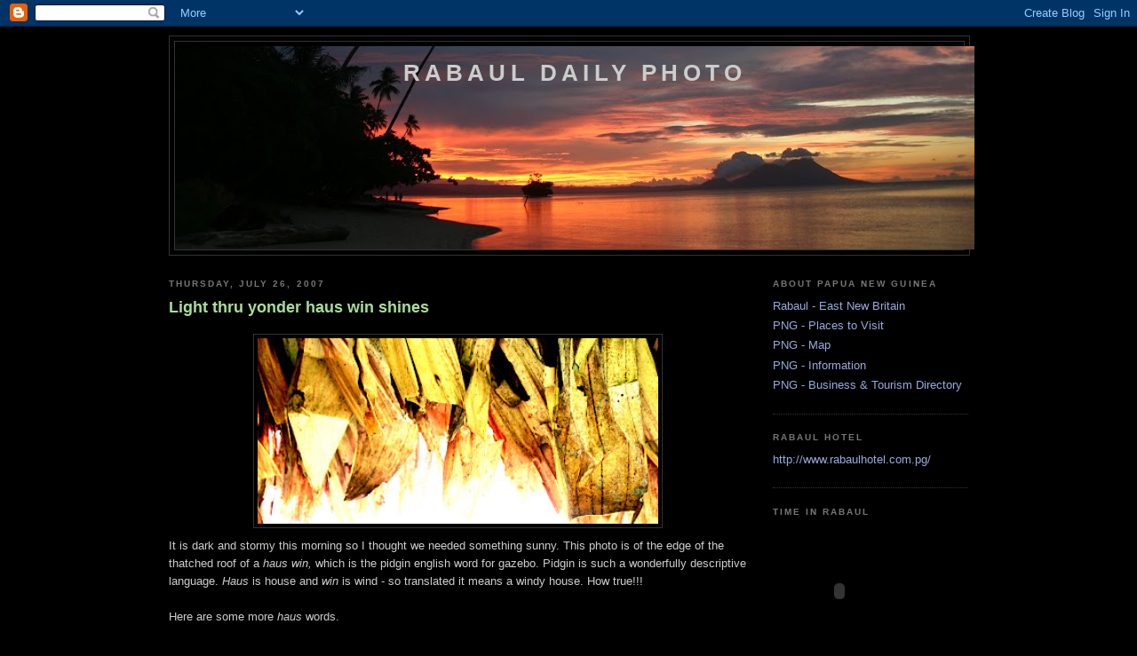

--- FILE ---
content_type: text/html; charset=UTF-8
request_url: https://rabauldailyphoto-jules.blogspot.com/2007/07/light-thru-yonder-haus-win-shines.html?showComment=1185436680000
body_size: 15440
content:
<!DOCTYPE html>
<html dir='ltr' xmlns='http://www.w3.org/1999/xhtml' xmlns:b='http://www.google.com/2005/gml/b' xmlns:data='http://www.google.com/2005/gml/data' xmlns:expr='http://www.google.com/2005/gml/expr'>
<head>
<link href='https://www.blogger.com/static/v1/widgets/2944754296-widget_css_bundle.css' rel='stylesheet' type='text/css'/>
<meta content='text/html; charset=UTF-8' http-equiv='Content-Type'/>
<meta content='blogger' name='generator'/>
<link href='https://rabauldailyphoto-jules.blogspot.com/favicon.ico' rel='icon' type='image/x-icon'/>
<link href='http://rabauldailyphoto-jules.blogspot.com/2007/07/light-thru-yonder-haus-win-shines.html' rel='canonical'/>
<link rel="alternate" type="application/atom+xml" title="Rabaul Daily Photo - Atom" href="https://rabauldailyphoto-jules.blogspot.com/feeds/posts/default" />
<link rel="alternate" type="application/rss+xml" title="Rabaul Daily Photo - RSS" href="https://rabauldailyphoto-jules.blogspot.com/feeds/posts/default?alt=rss" />
<link rel="service.post" type="application/atom+xml" title="Rabaul Daily Photo - Atom" href="https://www.blogger.com/feeds/7924670542270721219/posts/default" />

<link rel="alternate" type="application/atom+xml" title="Rabaul Daily Photo - Atom" href="https://rabauldailyphoto-jules.blogspot.com/feeds/2482274218149005927/comments/default" />
<!--Can't find substitution for tag [blog.ieCssRetrofitLinks]-->
<link href='https://blogger.googleusercontent.com/img/b/R29vZ2xl/AVvXsEgSPZO-xltakYne2DmdaUwQd3VcWpzCREP5GVKHihJsePVQA9iB_qpXxZrREs_75u1ftPZ6U7aiYjA0oYZBxZtuTEYgcFLNamRfK0crXyVwR6YfeejTAzI80sOlRKgmgIUBUxP6S_5tHKk/s400/Copy+of+Copy+of+IMG_3384.JPG' rel='image_src'/>
<meta content='http://rabauldailyphoto-jules.blogspot.com/2007/07/light-thru-yonder-haus-win-shines.html' property='og:url'/>
<meta content='Light thru yonder haus win shines' property='og:title'/>
<meta content='It is dark and stormy this morning so I thought we needed something sunny.  This photo is of the edge of the thatched roof of a haus  win, w...' property='og:description'/>
<meta content='https://blogger.googleusercontent.com/img/b/R29vZ2xl/AVvXsEgSPZO-xltakYne2DmdaUwQd3VcWpzCREP5GVKHihJsePVQA9iB_qpXxZrREs_75u1ftPZ6U7aiYjA0oYZBxZtuTEYgcFLNamRfK0crXyVwR6YfeejTAzI80sOlRKgmgIUBUxP6S_5tHKk/w1200-h630-p-k-no-nu/Copy+of+Copy+of+IMG_3384.JPG' property='og:image'/>
<title>Rabaul Daily Photo: Light thru yonder haus win shines</title>
<style id='page-skin-1' type='text/css'><!--
/*
-----------------------------------------------
Blogger Template Style
Name:     Minima Black
Designer: Douglas Bowman
URL:      www.stopdesign.com
Date:     26 Feb 2004
Updated by: Blogger Team
----------------------------------------------- */
/* Variable definitions
====================
<Variable name="bgcolor" description="Page Background Color"
type="color" default="#000">
<Variable name="textcolor" description="Text Color"
type="color" default="#ccc">
<Variable name="linkcolor" description="Link Color"
type="color" default="#9ad">
<Variable name="pagetitlecolor" description="Blog Title Color"
type="color" default="#ccc">
<Variable name="descriptioncolor" description="Blog Description Color"
type="color" default="#777">
<Variable name="titlecolor" description="Post Title Color"
type="color" default="#ad9">
<Variable name="bordercolor" description="Border Color"
type="color" default="#333">
<Variable name="sidebarcolor" description="Sidebar Title Color"
type="color" default="#777">
<Variable name="sidebartextcolor" description="Sidebar Text Color"
type="color" default="#999">
<Variable name="visitedlinkcolor" description="Visited Link Color"
type="color" default="#a7a">
<Variable name="bodyfont" description="Text Font"
type="font" default="normal normal 100% 'Trebuchet MS',Trebuchet,Verdana,Sans-serif">
<Variable name="headerfont" description="Sidebar Title Font"
type="font"
default="normal bold 78% 'Trebuchet MS',Trebuchet,Arial,Verdana,Sans-serif">
<Variable name="pagetitlefont" description="Blog Title Font"
type="font"
default="normal bold 200% 'Trebuchet MS',Trebuchet,Verdana,Sans-serif">
<Variable name="descriptionfont" description="Blog Description Font"
type="font"
default="normal normal 78% 'Trebuchet MS', Trebuchet, Verdana, Sans-serif">
<Variable name="postfooterfont" description="Post Footer Font"
type="font"
default="normal normal 78% 'Trebuchet MS', Trebuchet, Arial, Verdana, Sans-serif">
<Variable name="startSide" description="Start side in blog language"
type="automatic" default="left">
<Variable name="endSide" description="End side in blog language"
type="automatic" default="right">
*/
/* Use this with templates/template-twocol.html */
body {
background:#000000;
margin:0;
color:#cccccc;
font: x-small "Trebuchet MS", Trebuchet, Verdana, Sans-serif;
font-size/* */:/**/small;
font-size: /**/small;
text-align: center;
}
a:link {
color:#99aadd;
text-decoration:none;
}
a:visited {
color:#aa77aa;
text-decoration:none;
}
a:hover {
color:#aadd99;
text-decoration:underline;
}
a img {
border-width:0;
}
/* Header
-----------------------------------------------
*/
#header-wrapper {
width:900px;
margin:0 auto 10px;
border:1px solid #333333;
}
#header-inner {
background-position: center;
margin-left: auto;
margin-right: auto;
}
#header {
margin: 5px;
border: 1px solid #333333;
text-align: center;
color:#cccccc;
}
#header h1 {
margin:5px 5px 0;
padding:15px 20px .25em;
line-height:1.2em;
text-transform:uppercase;
letter-spacing:.2em;
font: normal bold 200% 'Trebuchet MS',Trebuchet,Verdana,Sans-serif;
}
#header a {
color:#cccccc;
text-decoration:none;
}
#header a:hover {
color:#cccccc;
}
#header .description {
margin:0 5px 5px;
padding:0 20px 15px;
max-width:900px;
text-transform:uppercase;
letter-spacing:.2em;
line-height: 1.4em;
font: normal normal 78% 'Trebuchet MS', Trebuchet, Verdana, Sans-serif;
color: #777777;
}
#header img {
margin-left: auto;
margin-right: auto;
}
/* Outer-Wrapper
----------------------------------------------- */
#outer-wrapper {
width: 900px;
margin:0 auto;
padding:10px;
text-align:left;
font: normal normal 100% 'Trebuchet MS',Trebuchet,Verdana,Sans-serif;
}
#main-wrapper {
width: 650px;
float: left;
word-wrap: break-word; /* fix for long text breaking sidebar float in IE */
overflow: hidden;     /* fix for long non-text content breaking IE sidebar float */
}
#sidebar-wrapper {
width: 220px;
float: right;
word-wrap: break-word; /* fix for long text breaking sidebar float in IE */
overflow: hidden;     /* fix for long non-text content breaking IE sidebar float */
}
/* Headings
----------------------------------------------- */
h2 {
margin:1.5em 0 .75em;
font:normal bold 78% 'Trebuchet MS',Trebuchet,Arial,Verdana,Sans-serif;
line-height: 1.4em;
text-transform:uppercase;
letter-spacing:.2em;
color:#777777;
}
/* Posts
-----------------------------------------------
*/
h2.date-header {
margin:1.5em 0 .5em;
}
.post {
margin:.5em 0 1.5em;
border-bottom:1px dotted #333333;
padding-bottom:1.5em;
}
.post h3 {
margin:.25em 0 0;
padding:0 0 4px;
font-size:140%;
font-weight:normal;
line-height:1.4em;
color:#aadd99;
}
.post h3 a, .post h3 a:visited, .post h3 strong {
display:block;
text-decoration:none;
color:#aadd99;
font-weight:bold;
}
.post h3 strong, .post h3 a:hover {
color:#cccccc;
}
.post-body {
margin:0 0 .75em;
line-height:1.6em;
}
.post-body blockquote {
line-height:1.3em;
}
.post-footer {
margin: .75em 0;
color:#777777;
text-transform:uppercase;
letter-spacing:.1em;
font: normal normal 78% 'Trebuchet MS', Trebuchet, Arial, Verdana, Sans-serif;
line-height: 1.4em;
}
.comment-link {
margin-left:.6em;
}
.post img {
padding:4px;
border:1px solid #333333;
}
.post blockquote {
margin:1em 20px;
}
.post blockquote p {
margin:.75em 0;
}
/* Comments
----------------------------------------------- */
#comments h4 {
margin:1em 0;
font-weight: bold;
line-height: 1.4em;
text-transform:uppercase;
letter-spacing:.2em;
color: #777777;
}
#comments-block {
margin:1em 0 1.5em;
line-height:1.6em;
}
#comments-block .comment-author {
margin:.5em 0;
}
#comments-block .comment-body {
margin:.25em 0 0;
}
#comments-block .comment-footer {
margin:-.25em 0 2em;
line-height: 1.4em;
text-transform:uppercase;
letter-spacing:.1em;
}
#comments-block .comment-body p {
margin:0 0 .75em;
}
.deleted-comment {
font-style:italic;
color:gray;
}
.feed-links {
clear: both;
line-height: 2.5em;
}
#blog-pager-newer-link {
float: left;
}
#blog-pager-older-link {
float: right;
}
#blog-pager {
text-align: center;
}
/* Sidebar Content
----------------------------------------------- */
.sidebar {
color: #999999;
line-height: 1.5em;
}
.sidebar ul {
list-style:none;
margin:0 0 0;
padding:0 0 0;
}
.sidebar li {
margin:0;
padding-top:0;
padding-right:0;
padding-bottom:.25em;
padding-left:15px;
text-indent:-15px;
line-height:1.5em;
}
.sidebar .widget, .main .widget {
border-bottom:1px dotted #333333;
margin:0 0 1.5em;
padding:0 0 1.5em;
}
.main .Blog {
border-bottom-width: 0;
}
/* Profile
----------------------------------------------- */
.profile-img {
float: left;
margin-top: 0;
margin-right: 5px;
margin-bottom: 5px;
margin-left: 0;
padding: 4px;
border: 1px solid #333333;
}
.profile-data {
margin:0;
text-transform:uppercase;
letter-spacing:.1em;
font: normal normal 78% 'Trebuchet MS', Trebuchet, Arial, Verdana, Sans-serif;
color: #777777;
font-weight: bold;
line-height: 1.6em;
}
.profile-datablock {
margin:.5em 0 .5em;
}
.profile-textblock {
margin: 0.5em 0;
line-height: 1.6em;
}
.profile-link {
font: normal normal 78% 'Trebuchet MS', Trebuchet, Arial, Verdana, Sans-serif;
text-transform: uppercase;
letter-spacing: .1em;
}
/* Footer
----------------------------------------------- */
#footer {
width:660px;
clear:both;
margin:0 auto;
padding-top:15px;
line-height: 1.6em;
text-transform:uppercase;
letter-spacing:.1em;
text-align: center;
}

--></style>
<link href='https://www.blogger.com/dyn-css/authorization.css?targetBlogID=7924670542270721219&amp;zx=a7d07feb-f16f-456e-a17b-fae4034c79a7' media='none' onload='if(media!=&#39;all&#39;)media=&#39;all&#39;' rel='stylesheet'/><noscript><link href='https://www.blogger.com/dyn-css/authorization.css?targetBlogID=7924670542270721219&amp;zx=a7d07feb-f16f-456e-a17b-fae4034c79a7' rel='stylesheet'/></noscript>
<meta name='google-adsense-platform-account' content='ca-host-pub-1556223355139109'/>
<meta name='google-adsense-platform-domain' content='blogspot.com'/>

</head>
<body>
<div class='navbar section' id='navbar'><div class='widget Navbar' data-version='1' id='Navbar1'><script type="text/javascript">
    function setAttributeOnload(object, attribute, val) {
      if(window.addEventListener) {
        window.addEventListener('load',
          function(){ object[attribute] = val; }, false);
      } else {
        window.attachEvent('onload', function(){ object[attribute] = val; });
      }
    }
  </script>
<div id="navbar-iframe-container"></div>
<script type="text/javascript" src="https://apis.google.com/js/platform.js"></script>
<script type="text/javascript">
      gapi.load("gapi.iframes:gapi.iframes.style.bubble", function() {
        if (gapi.iframes && gapi.iframes.getContext) {
          gapi.iframes.getContext().openChild({
              url: 'https://www.blogger.com/navbar/7924670542270721219?po\x3d2482274218149005927\x26origin\x3dhttps://rabauldailyphoto-jules.blogspot.com',
              where: document.getElementById("navbar-iframe-container"),
              id: "navbar-iframe"
          });
        }
      });
    </script><script type="text/javascript">
(function() {
var script = document.createElement('script');
script.type = 'text/javascript';
script.src = '//pagead2.googlesyndication.com/pagead/js/google_top_exp.js';
var head = document.getElementsByTagName('head')[0];
if (head) {
head.appendChild(script);
}})();
</script>
</div></div>
<div id='outer-wrapper'><div id='wrap2'>
<!-- skip links for text browsers -->
<span id='skiplinks' style='display:none;'>
<a href='#main'>skip to main </a> |
      <a href='#sidebar'>skip to sidebar</a>
</span>
<div id='header-wrapper'>
<div class='header section' id='header'><div class='widget Header' data-version='1' id='Header1'>
<div id="header-inner" style="background-image: url(&quot;//4.bp.blogspot.com/_ojEcI2tGES4/SOmmwHRoOhI/AAAAAAAACd4/6gwmGK86Rgw/S900-R/Copy+of+IMG_3751.JPG&quot;); background-position: left; width: 900px; min-height: 229px; _height: 229px; background-repeat: no-repeat; ">
<div class='titlewrapper' style='background: transparent'>
<h1 class='title' style='background: transparent; border-width: 0px'>
<a href='https://rabauldailyphoto-jules.blogspot.com/'>
Rabaul Daily Photo
</a>
</h1>
</div>
<div class='descriptionwrapper'>
<p class='description'><span>
</span></p>
</div>
</div>
</div></div>
</div>
<div id='content-wrapper'>
<div id='crosscol-wrapper' style='text-align:center'>
<div class='crosscol no-items section' id='crosscol'></div>
</div>
<div id='main-wrapper'>
<div class='main section' id='main'><div class='widget Blog' data-version='1' id='Blog1'>
<div class='blog-posts hfeed'>

          <div class="date-outer">
        
<h2 class='date-header'><span>Thursday, July 26, 2007</span></h2>

          <div class="date-posts">
        
<div class='post-outer'>
<div class='post'>
<a name='2482274218149005927'></a>
<h3 class='post-title'>
<a href='https://rabauldailyphoto-jules.blogspot.com/2007/07/light-thru-yonder-haus-win-shines.html'>Light thru yonder haus win shines</a>
</h3>
<div class='post-header-line-1'></div>
<div class='post-body'>
<p><a href="https://blogger.googleusercontent.com/img/b/R29vZ2xl/AVvXsEgSPZO-xltakYne2DmdaUwQd3VcWpzCREP5GVKHihJsePVQA9iB_qpXxZrREs_75u1ftPZ6U7aiYjA0oYZBxZtuTEYgcFLNamRfK0crXyVwR6YfeejTAzI80sOlRKgmgIUBUxP6S_5tHKk/s1600-h/Copy+of+Copy+of+IMG_3384.JPG" onblur="try {parent.deselectBloggerImageGracefully();} catch(e) {}"><img alt="" border="0" id="BLOGGER_PHOTO_ID_5091227771909905858" src="https://blogger.googleusercontent.com/img/b/R29vZ2xl/AVvXsEgSPZO-xltakYne2DmdaUwQd3VcWpzCREP5GVKHihJsePVQA9iB_qpXxZrREs_75u1ftPZ6U7aiYjA0oYZBxZtuTEYgcFLNamRfK0crXyVwR6YfeejTAzI80sOlRKgmgIUBUxP6S_5tHKk/s400/Copy+of+Copy+of+IMG_3384.JPG" style="margin: 0px auto 10px; display: block; text-align: center; cursor: pointer; width: 451px; height: 209px;" /></a>It is dark and stormy this morning so I thought we needed something sunny.  This photo is of the edge of the thatched roof of a <span style="font-style: italic;"><span class="blsp-spelling-error" id="SPELLING_ERROR_0">haus</span> win, </span>which is the pidgin <span class="blsp-spelling-error" id="SPELLING_ERROR_1">english</span> word for gazebo. Pidgin is such a wonderfully descriptive language. <span style="font-style: italic;"><span class="blsp-spelling-error" id="SPELLING_ERROR_2">Haus</span> </span>is house and <span style="font-style: italic;">win </span>is wind - so translated it means a windy house. How true!!!<br /><br />Here are some more <span style="font-style: italic;"><span class="blsp-spelling-error" id="SPELLING_ERROR_3">haus</span></span> words.<br /><br /><span style="font-style: italic;"><span class="blsp-spelling-error" id="SPELLING_ERROR_4">haus</span> <span class="blsp-spelling-error" id="SPELLING_ERROR_5">sik</span> </span>- is house sick - a hospital<br /><span style="font-style: italic;"><span class="blsp-spelling-error" id="SPELLING_ERROR_6">haus</span> <span class="blsp-spelling-error" id="SPELLING_ERROR_7">mani</span> </span>- house money - a bank<br /><span style="font-style: italic;"><span class="blsp-spelling-error" id="SPELLING_ERROR_8">haus</span> <span class="blsp-spelling-error" id="SPELLING_ERROR_9">dring</span></span> - house drink - a hotel<br /><span style="font-style: italic;"><span class="blsp-spelling-error" id="SPELLING_ERROR_10">haus</span> <span class="blsp-spelling-error" id="SPELLING_ERROR_11">polis</span></span> - house police - police station<br /><span style="font-style: italic;"><span class="blsp-spelling-error" id="SPELLING_ERROR_12">haus</span> <span class="blsp-spelling-error" id="SPELLING_ERROR_13">waswas</span></span> - house <span class="blsp-spelling-error" id="SPELLING_ERROR_14">washwash</span> - the bathroom<br /><br />What do you think a <span style="font-style: italic;"><span class="blsp-spelling-error" id="SPELLING_ERROR_15">haus</span> <span class="blsp-spelling-error" id="SPELLING_ERROR_16">motakar</span></span> is?<br /><br /><span style="color: rgb(0, 153, 0); font-weight: bold;">Later - Obviously this was too easy so how about </span><span style="font-style: italic; color: rgb(0, 153, 0); font-weight: bold;"><span class="blsp-spelling-error" id="SPELLING_ERROR_17">haus</span> <span class="blsp-spelling-error" id="SPELLING_ERROR_18">piksa</span>?</span><br />Dorish - you can't answer - you know too much!!!<br /><br /><span class="blsp-spelling-error" id="SPELLING_ERROR_19">Cabacurl</span> - This <a href="http://rabauldailyphoto-extraphotos.blogspot.com/2007/07/jewels-by-jules.html"><span style="font-style: italic; color: rgb(51, 51, 255);">link here</span></a> is for you - oh and anyone else too. It has photos of my jewelry.</p>
<div style='clear: both;'></div>
</div>
<div class='post-footer'>
<p class='post-footer-line post-footer-line-1'><span class='post-author'>
Posted by
Jules
</span>
<span class='post-timestamp'>
at
<a class='timestamp-link' href='https://rabauldailyphoto-jules.blogspot.com/2007/07/light-thru-yonder-haus-win-shines.html' title='permanent link'>6:00&#8239;AM</a>
</span>
<span class='post-comment-link'>
</span>
<span class='post-icons'>
<span class='item-action'>
<a href='https://www.blogger.com/email-post/7924670542270721219/2482274218149005927' title='Email Post'>
<span class='email-post-icon'>&#160;</span>
</a>
</span>
<span class='item-control blog-admin pid-587145447'>
<a href='https://www.blogger.com/post-edit.g?blogID=7924670542270721219&postID=2482274218149005927&from=pencil' title='Edit Post'>
<img alt='' class='icon-action' height='18' src='https://resources.blogblog.com/img/icon18_edit_allbkg.gif' width='18'/>
</a>
</span>
</span>
</p>
<p class='post-footer-line post-footer-line-2'></p>
<p class='post-footer-line post-footer-line-3'></p>
</div>
</div>
<div class='comments' id='comments'>
<a name='comments'></a>
<h4>15 comments:</h4>
<div id='Blog1_comments-block-wrapper'>
<dl class='avatar-comment-indent' id='comments-block'>
<dt class='comment-author ' id='c8925404229763239252'>
<a name='c8925404229763239252'></a>
<div class="avatar-image-container avatar-stock"><span dir="ltr"><img src="//resources.blogblog.com/img/blank.gif" width="35" height="35" alt="" title="Anonymous">

</span></div>
Anonymous
said...
</dt>
<dd class='comment-body' id='Blog1_cmt-8925404229763239252'>
<p>
How about house motor car.
</p>
</dd>
<dd class='comment-footer'>
<span class='comment-timestamp'>
<a href='https://rabauldailyphoto-jules.blogspot.com/2007/07/light-thru-yonder-haus-win-shines.html?showComment=1185395880000#c8925404229763239252' title='comment permalink'>
July 26, 2007 at 6:38&#8239;AM
</a>
<span class='item-control blog-admin pid-1543200379'>
<a class='comment-delete' href='https://www.blogger.com/comment/delete/7924670542270721219/8925404229763239252' title='Delete Comment'>
<img src='https://resources.blogblog.com/img/icon_delete13.gif'/>
</a>
</span>
</span>
</dd>
<dt class='comment-author blog-author' id='c6035507167666355370'>
<a name='c6035507167666355370'></a>
<div class="avatar-image-container vcard"><span dir="ltr"><a href="https://www.blogger.com/profile/06896713537525930258" target="" rel="nofollow" onclick="" class="avatar-hovercard" id="av-6035507167666355370-06896713537525930258"><img src="https://resources.blogblog.com/img/blank.gif" width="35" height="35" class="delayLoad" style="display: none;" longdesc="//blogger.googleusercontent.com/img/b/R29vZ2xl/AVvXsEiBcHNl5vULhUpDnlWj0X8i6qEh4afeyKNDyk04SILPGNOJKgTY0F9KBdoEuZCW8_x509qspXnEBr88J9WeaN7A7dBBFLCsOE_mTD7Vi8uVj2H0MhXVbVVFbxM4XIrUKQ/s45-c/IMG_3161.JPG" alt="" title="Jules">

<noscript><img src="//blogger.googleusercontent.com/img/b/R29vZ2xl/AVvXsEiBcHNl5vULhUpDnlWj0X8i6qEh4afeyKNDyk04SILPGNOJKgTY0F9KBdoEuZCW8_x509qspXnEBr88J9WeaN7A7dBBFLCsOE_mTD7Vi8uVj2H0MhXVbVVFbxM4XIrUKQ/s45-c/IMG_3161.JPG" width="35" height="35" class="photo" alt=""></noscript></a></span></div>
<a href='https://www.blogger.com/profile/06896713537525930258' rel='nofollow'>Jules</a>
said...
</dt>
<dd class='comment-body' id='Blog1_cmt-6035507167666355370'>
<p>
steve g - you are either too clever or the question was too easy!!!!
</p>
</dd>
<dd class='comment-footer'>
<span class='comment-timestamp'>
<a href='https://rabauldailyphoto-jules.blogspot.com/2007/07/light-thru-yonder-haus-win-shines.html?showComment=1185397560000#c6035507167666355370' title='comment permalink'>
July 26, 2007 at 7:06&#8239;AM
</a>
<span class='item-control blog-admin pid-587145447'>
<a class='comment-delete' href='https://www.blogger.com/comment/delete/7924670542270721219/6035507167666355370' title='Delete Comment'>
<img src='https://resources.blogblog.com/img/icon_delete13.gif'/>
</a>
</span>
</span>
</dd>
<dt class='comment-author ' id='c696559829945880103'>
<a name='c696559829945880103'></a>
<div class="avatar-image-container vcard"><span dir="ltr"><a href="https://www.blogger.com/profile/16459620834878853588" target="" rel="nofollow" onclick="" class="avatar-hovercard" id="av-696559829945880103-16459620834878853588"><img src="https://resources.blogblog.com/img/blank.gif" width="35" height="35" class="delayLoad" style="display: none;" longdesc="//4.bp.blogspot.com/_LWv6KQOZ9SU/SdTJocncO2I/AAAAAAAAGXc/YMpqNDveCU8/S45-s35/orange%2Bskwirl.jpg" alt="" title="Squirrel">

<noscript><img src="//4.bp.blogspot.com/_LWv6KQOZ9SU/SdTJocncO2I/AAAAAAAAGXc/YMpqNDveCU8/S45-s35/orange%2Bskwirl.jpg" width="35" height="35" class="photo" alt=""></noscript></a></span></div>
<a href='https://www.blogger.com/profile/16459620834878853588' rel='nofollow'>Squirrel</a>
said...
</dt>
<dd class='comment-body' id='Blog1_cmt-696559829945880103'>
<p>
house picture/picture haus--<BR/><BR/>cinema?<BR/><BR/>I have to say I love languages and have never come across this one. <BR/><BR/>Also the thatch is so golden
</p>
</dd>
<dd class='comment-footer'>
<span class='comment-timestamp'>
<a href='https://rabauldailyphoto-jules.blogspot.com/2007/07/light-thru-yonder-haus-win-shines.html?showComment=1185398400000#c696559829945880103' title='comment permalink'>
July 26, 2007 at 7:20&#8239;AM
</a>
<span class='item-control blog-admin pid-1742423847'>
<a class='comment-delete' href='https://www.blogger.com/comment/delete/7924670542270721219/696559829945880103' title='Delete Comment'>
<img src='https://resources.blogblog.com/img/icon_delete13.gif'/>
</a>
</span>
</span>
</dd>
<dt class='comment-author ' id='c1224869126544625615'>
<a name='c1224869126544625615'></a>
<div class="avatar-image-container avatar-stock"><span dir="ltr"><img src="//resources.blogblog.com/img/blank.gif" width="35" height="35" alt="" title="Anonymous">

</span></div>
Anonymous
said...
</dt>
<dd class='comment-body' id='Blog1_cmt-1224869126544625615'>
<p>
Beautiful...]<BR/><BR/><BR/><A HREF="http://planetearthdailyphoto.blogspot.com/" REL="nofollow">Planet Earth Daily Photo</A>.
</p>
</dd>
<dd class='comment-footer'>
<span class='comment-timestamp'>
<a href='https://rabauldailyphoto-jules.blogspot.com/2007/07/light-thru-yonder-haus-win-shines.html?showComment=1185408540000#c1224869126544625615' title='comment permalink'>
July 26, 2007 at 10:09&#8239;AM
</a>
<span class='item-control blog-admin pid-1543200379'>
<a class='comment-delete' href='https://www.blogger.com/comment/delete/7924670542270721219/1224869126544625615' title='Delete Comment'>
<img src='https://resources.blogblog.com/img/icon_delete13.gif'/>
</a>
</span>
</span>
</dd>
<dt class='comment-author ' id='c8327068671284210150'>
<a name='c8327068671284210150'></a>
<div class="avatar-image-container avatar-stock"><span dir="ltr"><a href="https://www.blogger.com/profile/08451681218562430878" target="" rel="nofollow" onclick="" class="avatar-hovercard" id="av-8327068671284210150-08451681218562430878"><img src="//www.blogger.com/img/blogger_logo_round_35.png" width="35" height="35" alt="" title="CaBaCuRl">

</a></span></div>
<a href='https://www.blogger.com/profile/08451681218562430878' rel='nofollow'>CaBaCuRl</a>
said...
</dt>
<dd class='comment-body' id='Blog1_cmt-8327068671284210150'>
<p>
Yep, I'll go with cinema also.Such a literal language  by the sounds of things. Looking forward to your posts from the market, Jules, and thanks again for the extras.
</p>
</dd>
<dd class='comment-footer'>
<span class='comment-timestamp'>
<a href='https://rabauldailyphoto-jules.blogspot.com/2007/07/light-thru-yonder-haus-win-shines.html?showComment=1185412260000#c8327068671284210150' title='comment permalink'>
July 26, 2007 at 11:11&#8239;AM
</a>
<span class='item-control blog-admin pid-216749133'>
<a class='comment-delete' href='https://www.blogger.com/comment/delete/7924670542270721219/8327068671284210150' title='Delete Comment'>
<img src='https://resources.blogblog.com/img/icon_delete13.gif'/>
</a>
</span>
</span>
</dd>
<dt class='comment-author ' id='c2318939364848745409'>
<a name='c2318939364848745409'></a>
<div class="avatar-image-container vcard"><span dir="ltr"><a href="https://www.blogger.com/profile/14271472315834976236" target="" rel="nofollow" onclick="" class="avatar-hovercard" id="av-2318939364848745409-14271472315834976236"><img src="https://resources.blogblog.com/img/blank.gif" width="35" height="35" class="delayLoad" style="display: none;" longdesc="//blogger.googleusercontent.com/img/b/R29vZ2xl/AVvXsEg9HbYIFKXrpVkdlg8DVTNGKnpTnwJKG44Xf0vgdXd07W0Vx5F8o_8F0jWW3JGCXrHeUcgv5tL75JzUH4mjDKI9oyd2cxd8mDWJCThp4mQdXqwaRY1jx6cpEt0eppKNv2Q/s45-c/nikon101.png" alt="" title="Nikon">

<noscript><img src="//blogger.googleusercontent.com/img/b/R29vZ2xl/AVvXsEg9HbYIFKXrpVkdlg8DVTNGKnpTnwJKG44Xf0vgdXd07W0Vx5F8o_8F0jWW3JGCXrHeUcgv5tL75JzUH4mjDKI9oyd2cxd8mDWJCThp4mQdXqwaRY1jx6cpEt0eppKNv2Q/s45-c/nikon101.png" width="35" height="35" class="photo" alt=""></noscript></a></span></div>
<a href='https://www.blogger.com/profile/14271472315834976236' rel='nofollow'>Nikon</a>
said...
</dt>
<dd class='comment-body' id='Blog1_cmt-2318939364848745409'>
<p>
Fascinating, and very entertaining!
</p>
</dd>
<dd class='comment-footer'>
<span class='comment-timestamp'>
<a href='https://rabauldailyphoto-jules.blogspot.com/2007/07/light-thru-yonder-haus-win-shines.html?showComment=1185436680000#c2318939364848745409' title='comment permalink'>
July 26, 2007 at 5:58&#8239;PM
</a>
<span class='item-control blog-admin pid-1942675759'>
<a class='comment-delete' href='https://www.blogger.com/comment/delete/7924670542270721219/2318939364848745409' title='Delete Comment'>
<img src='https://resources.blogblog.com/img/icon_delete13.gif'/>
</a>
</span>
</span>
</dd>
<dt class='comment-author ' id='c8127706444878792556'>
<a name='c8127706444878792556'></a>
<div class="avatar-image-container vcard"><span dir="ltr"><a href="https://www.blogger.com/profile/18308693910074268386" target="" rel="nofollow" onclick="" class="avatar-hovercard" id="av-8127706444878792556-18308693910074268386"><img src="https://resources.blogblog.com/img/blank.gif" width="35" height="35" class="delayLoad" style="display: none;" longdesc="//blogger.googleusercontent.com/img/b/R29vZ2xl/AVvXsEiYguJ6ebyQlDodS68wcIC_3LNr_2yUWveJSBGCa4AuW6k7m_-mJfsxh6mvyeCwbuyg3GeWniftNcSrdQ9hwxFgFnY2lb8_5LjRJP5dg29HwMiSy6KS0iZ-NjOVMauvMw/s45-c/*" alt="" title="Gerald (SK14)">

<noscript><img src="//blogger.googleusercontent.com/img/b/R29vZ2xl/AVvXsEiYguJ6ebyQlDodS68wcIC_3LNr_2yUWveJSBGCa4AuW6k7m_-mJfsxh6mvyeCwbuyg3GeWniftNcSrdQ9hwxFgFnY2lb8_5LjRJP5dg29HwMiSy6KS0iZ-NjOVMauvMw/s45-c/*" width="35" height="35" class="photo" alt=""></noscript></a></span></div>
<a href='https://www.blogger.com/profile/18308693910074268386' rel='nofollow'>Gerald (SK14)</a>
said...
</dt>
<dd class='comment-body' id='Blog1_cmt-8127706444878792556'>
<p>
I thought it might be bungalow [pigmy house] or pigsty!<BR/><BR/>BTW Adelaide, the city was named after the Queen not totherwaybowt
</p>
</dd>
<dd class='comment-footer'>
<span class='comment-timestamp'>
<a href='https://rabauldailyphoto-jules.blogspot.com/2007/07/light-thru-yonder-haus-win-shines.html?showComment=1185439620000#c8127706444878792556' title='comment permalink'>
July 26, 2007 at 6:47&#8239;PM
</a>
<span class='item-control blog-admin pid-1181841272'>
<a class='comment-delete' href='https://www.blogger.com/comment/delete/7924670542270721219/8127706444878792556' title='Delete Comment'>
<img src='https://resources.blogblog.com/img/icon_delete13.gif'/>
</a>
</span>
</span>
</dd>
<dt class='comment-author ' id='c7054424768184833130'>
<a name='c7054424768184833130'></a>
<div class="avatar-image-container vcard"><span dir="ltr"><a href="https://www.blogger.com/profile/04317498718218889741" target="" rel="nofollow" onclick="" class="avatar-hovercard" id="av-7054424768184833130-04317498718218889741"><img src="https://resources.blogblog.com/img/blank.gif" width="35" height="35" class="delayLoad" style="display: none;" longdesc="//blogger.googleusercontent.com/img/b/R29vZ2xl/AVvXsEh-a7IA9AQsOU-cyqHRqJGCm9vi_kEPGkqh1k9NXU6sSBFAf9W9-GW9eKjBUIz0zjLtNek2WMt4yErGzJUWcK97uN07vFJVV2vGSy9egDalX2IRtpNffX87DA08dSwE9w/s45-c/*" alt="" title="Marie">

<noscript><img src="//blogger.googleusercontent.com/img/b/R29vZ2xl/AVvXsEh-a7IA9AQsOU-cyqHRqJGCm9vi_kEPGkqh1k9NXU6sSBFAf9W9-GW9eKjBUIz0zjLtNek2WMt4yErGzJUWcK97uN07vFJVV2vGSy9egDalX2IRtpNffX87DA08dSwE9w/s45-c/*" width="35" height="35" class="photo" alt=""></noscript></a></span></div>
<a href='https://www.blogger.com/profile/04317498718218889741' rel='nofollow'>Marie</a>
said...
</dt>
<dd class='comment-body' id='Blog1_cmt-7054424768184833130'>
<p>
It was not easy.... That's a funny language :-))) <BR/><BR/>Pretty photo. Modern art...
</p>
</dd>
<dd class='comment-footer'>
<span class='comment-timestamp'>
<a href='https://rabauldailyphoto-jules.blogspot.com/2007/07/light-thru-yonder-haus-win-shines.html?showComment=1185440520000#c7054424768184833130' title='comment permalink'>
July 26, 2007 at 7:02&#8239;PM
</a>
<span class='item-control blog-admin pid-1142750156'>
<a class='comment-delete' href='https://www.blogger.com/comment/delete/7924670542270721219/7054424768184833130' title='Delete Comment'>
<img src='https://resources.blogblog.com/img/icon_delete13.gif'/>
</a>
</span>
</span>
</dd>
<dt class='comment-author ' id='c788763355844512339'>
<a name='c788763355844512339'></a>
<div class="avatar-image-container avatar-stock"><span dir="ltr"><img src="//resources.blogblog.com/img/blank.gif" width="35" height="35" alt="" title="Anonymous">

</span></div>
Anonymous
said...
</dt>
<dd class='comment-body' id='Blog1_cmt-788763355844512339'>
<p>
The reason I mentioned World War II is that I knew a Japanese man who served in the Japanese Army there and has had a back back and legs and feet from carrying heavy loads on his back. It must have been brutal there during the war.<BR/><BR/>I was interested in your translations of the words. <BR/><BR/>Abraham Lincoln<BR/><A HREF="http://brookvilledailyphoto.blogspot.com/" REL="nofollow">Brookville Daily Photo</A><BR/><A HREF="http://www.oldmanlincoln.com/" REL="nofollow">My Website</A>
</p>
</dd>
<dd class='comment-footer'>
<span class='comment-timestamp'>
<a href='https://rabauldailyphoto-jules.blogspot.com/2007/07/light-thru-yonder-haus-win-shines.html?showComment=1185445680000#c788763355844512339' title='comment permalink'>
July 26, 2007 at 8:28&#8239;PM
</a>
<span class='item-control blog-admin pid-1543200379'>
<a class='comment-delete' href='https://www.blogger.com/comment/delete/7924670542270721219/788763355844512339' title='Delete Comment'>
<img src='https://resources.blogblog.com/img/icon_delete13.gif'/>
</a>
</span>
</span>
</dd>
<dt class='comment-author ' id='c35212344660479590'>
<a name='c35212344660479590'></a>
<div class="avatar-image-container avatar-stock"><span dir="ltr"><a href="https://www.blogger.com/profile/05591082167734668513" target="" rel="nofollow" onclick="" class="avatar-hovercard" id="av-35212344660479590-05591082167734668513"><img src="//www.blogger.com/img/blogger_logo_round_35.png" width="35" height="35" alt="" title="Unknown">

</a></span></div>
<a href='https://www.blogger.com/profile/05591082167734668513' rel='nofollow'>Unknown</a>
said...
</dt>
<dd class='comment-body' id='Blog1_cmt-35212344660479590'>
<p>
Hey Jules!<BR/> mahn! tok pisin blo yu kam gut stret. <BR/><BR/>thanks for the reminder am all hushed up..lol.. nice pic too.
</p>
</dd>
<dd class='comment-footer'>
<span class='comment-timestamp'>
<a href='https://rabauldailyphoto-jules.blogspot.com/2007/07/light-thru-yonder-haus-win-shines.html?showComment=1185449280000#c35212344660479590' title='comment permalink'>
July 26, 2007 at 9:28&#8239;PM
</a>
<span class='item-control blog-admin pid-1838973754'>
<a class='comment-delete' href='https://www.blogger.com/comment/delete/7924670542270721219/35212344660479590' title='Delete Comment'>
<img src='https://resources.blogblog.com/img/icon_delete13.gif'/>
</a>
</span>
</span>
</dd>
<dt class='comment-author ' id='c4701752986708313602'>
<a name='c4701752986708313602'></a>
<div class="avatar-image-container avatar-stock"><span dir="ltr"><a href="https://www.blogger.com/profile/02912655513896035138" target="" rel="nofollow" onclick="" class="avatar-hovercard" id="av-4701752986708313602-02912655513896035138"><img src="//www.blogger.com/img/blogger_logo_round_35.png" width="35" height="35" alt="" title="Steve Buser">

</a></span></div>
<a href='https://www.blogger.com/profile/02912655513896035138' rel='nofollow'>Steve Buser</a>
said...
</dt>
<dd class='comment-body' id='Blog1_cmt-4701752986708313602'>
<p>
Great pix to wake up to.  Learning a little extra language is, how we say here in N'awlins "langniappe" -- a little something extra.<BR/>--steve buser<BR/><A HREF="http://neworleansdailyphoto.com" REL="nofollow"> New Orleans Daily Photo</A> <BR/>(Counting down toward Post #100 this week)
</p>
</dd>
<dd class='comment-footer'>
<span class='comment-timestamp'>
<a href='https://rabauldailyphoto-jules.blogspot.com/2007/07/light-thru-yonder-haus-win-shines.html?showComment=1185451260000#c4701752986708313602' title='comment permalink'>
July 26, 2007 at 10:01&#8239;PM
</a>
<span class='item-control blog-admin pid-264835522'>
<a class='comment-delete' href='https://www.blogger.com/comment/delete/7924670542270721219/4701752986708313602' title='Delete Comment'>
<img src='https://resources.blogblog.com/img/icon_delete13.gif'/>
</a>
</span>
</span>
</dd>
<dt class='comment-author ' id='c4708840328517560220'>
<a name='c4708840328517560220'></a>
<div class="avatar-image-container vcard"><span dir="ltr"><a href="https://www.blogger.com/profile/14644501811292368771" target="" rel="nofollow" onclick="" class="avatar-hovercard" id="av-4708840328517560220-14644501811292368771"><img src="https://resources.blogblog.com/img/blank.gif" width="35" height="35" class="delayLoad" style="display: none;" longdesc="//blogger.googleusercontent.com/img/b/R29vZ2xl/AVvXsEiXN2-pb8HIF8-B3vRxvvoK6O_5L0Nwfx5Wyxm1AxWE2hM_Y4bS6SCzFf72ymoPEvv5GOAg-KAHOTSG6blDhLJUtSYWF6qERF-bTtsznvn9WzVuJfWhr3oJzCFQ5D1FIg/s45-c/*" alt="" title="M.Benaut">

<noscript><img src="//blogger.googleusercontent.com/img/b/R29vZ2xl/AVvXsEiXN2-pb8HIF8-B3vRxvvoK6O_5L0Nwfx5Wyxm1AxWE2hM_Y4bS6SCzFf72ymoPEvv5GOAg-KAHOTSG6blDhLJUtSYWF6qERF-bTtsznvn9WzVuJfWhr3oJzCFQ5D1FIg/s45-c/*" width="35" height="35" class="photo" alt=""></noscript></a></span></div>
<a href='https://www.blogger.com/profile/14644501811292368771' rel='nofollow'>M.Benaut</a>
said...
</dt>
<dd class='comment-body' id='Blog1_cmt-4708840328517560220'>
<p>
This must be where the Haus Meri lives. But I reckon you're the haus meri.
</p>
</dd>
<dd class='comment-footer'>
<span class='comment-timestamp'>
<a href='https://rabauldailyphoto-jules.blogspot.com/2007/07/light-thru-yonder-haus-win-shines.html?showComment=1185455700000#c4708840328517560220' title='comment permalink'>
July 26, 2007 at 11:15&#8239;PM
</a>
<span class='item-control blog-admin pid-1335446922'>
<a class='comment-delete' href='https://www.blogger.com/comment/delete/7924670542270721219/4708840328517560220' title='Delete Comment'>
<img src='https://resources.blogblog.com/img/icon_delete13.gif'/>
</a>
</span>
</span>
</dd>
<dt class='comment-author blog-author' id='c2424283816836497546'>
<a name='c2424283816836497546'></a>
<div class="avatar-image-container vcard"><span dir="ltr"><a href="https://www.blogger.com/profile/06896713537525930258" target="" rel="nofollow" onclick="" class="avatar-hovercard" id="av-2424283816836497546-06896713537525930258"><img src="https://resources.blogblog.com/img/blank.gif" width="35" height="35" class="delayLoad" style="display: none;" longdesc="//blogger.googleusercontent.com/img/b/R29vZ2xl/AVvXsEiBcHNl5vULhUpDnlWj0X8i6qEh4afeyKNDyk04SILPGNOJKgTY0F9KBdoEuZCW8_x509qspXnEBr88J9WeaN7A7dBBFLCsOE_mTD7Vi8uVj2H0MhXVbVVFbxM4XIrUKQ/s45-c/IMG_3161.JPG" alt="" title="Jules">

<noscript><img src="//blogger.googleusercontent.com/img/b/R29vZ2xl/AVvXsEiBcHNl5vULhUpDnlWj0X8i6qEh4afeyKNDyk04SILPGNOJKgTY0F9KBdoEuZCW8_x509qspXnEBr88J9WeaN7A7dBBFLCsOE_mTD7Vi8uVj2H0MhXVbVVFbxM4XIrUKQ/s45-c/IMG_3161.JPG" width="35" height="35" class="photo" alt=""></noscript></a></span></div>
<a href='https://www.blogger.com/profile/06896713537525930258' rel='nofollow'>Jules</a>
said...
</dt>
<dd class='comment-body' id='Blog1_cmt-2424283816836497546'>
<p>
hyde dp - good guess<BR/><BR/>squirrel & cabacurl - yes you are right. The funny thing is though I don't think I've ever seen a haus piksal in PNG. <BR/><BR/>Dorish - have you ever seen a cinema here?<BR/><BR/>m benaut - I am the haus meri on the weekend but I have to own up - I have a wonderful haus meri who comes everyday. She has been with us for 7 years and is one of the family. I have forgotten how to mop and iron I must admit.I am very spoilt!!!
</p>
</dd>
<dd class='comment-footer'>
<span class='comment-timestamp'>
<a href='https://rabauldailyphoto-jules.blogspot.com/2007/07/light-thru-yonder-haus-win-shines.html?showComment=1185482520000#c2424283816836497546' title='comment permalink'>
July 27, 2007 at 6:42&#8239;AM
</a>
<span class='item-control blog-admin pid-587145447'>
<a class='comment-delete' href='https://www.blogger.com/comment/delete/7924670542270721219/2424283816836497546' title='Delete Comment'>
<img src='https://resources.blogblog.com/img/icon_delete13.gif'/>
</a>
</span>
</span>
</dd>
<dt class='comment-author ' id='c791328625670243968'>
<a name='c791328625670243968'></a>
<div class="avatar-image-container avatar-stock"><span dir="ltr"><a href="https://www.blogger.com/profile/05591082167734668513" target="" rel="nofollow" onclick="" class="avatar-hovercard" id="av-791328625670243968-05591082167734668513"><img src="//www.blogger.com/img/blogger_logo_round_35.png" width="35" height="35" alt="" title="Unknown">

</a></span></div>
<a href='https://www.blogger.com/profile/05591082167734668513' rel='nofollow'>Unknown</a>
said...
</dt>
<dd class='comment-body' id='Blog1_cmt-791328625670243968'>
<p>
There used to be two cinemas in Port Moresby. Believe it or not there used to be also a drive-in cinema too. <BR/><BR/>The Port Moresby arts theater is sometimes used to screen movies on Saturday and Sunday afternoons. Wewak also had a cinema.<BR/><BR/>I can't remember if Rabaul did have cinemas.<BR/><BR/>Dorish
</p>
</dd>
<dd class='comment-footer'>
<span class='comment-timestamp'>
<a href='https://rabauldailyphoto-jules.blogspot.com/2007/07/light-thru-yonder-haus-win-shines.html?showComment=1185513360000#c791328625670243968' title='comment permalink'>
July 27, 2007 at 3:16&#8239;PM
</a>
<span class='item-control blog-admin pid-1838973754'>
<a class='comment-delete' href='https://www.blogger.com/comment/delete/7924670542270721219/791328625670243968' title='Delete Comment'>
<img src='https://resources.blogblog.com/img/icon_delete13.gif'/>
</a>
</span>
</span>
</dd>
<dt class='comment-author ' id='c637295194301854228'>
<a name='c637295194301854228'></a>
<div class="avatar-image-container vcard"><span dir="ltr"><a href="https://www.blogger.com/profile/17182921009517833997" target="" rel="nofollow" onclick="" class="avatar-hovercard" id="av-637295194301854228-17182921009517833997"><img src="https://resources.blogblog.com/img/blank.gif" width="35" height="35" class="delayLoad" style="display: none;" longdesc="//2.bp.blogspot.com/__5EyI8Ck-Lw/SZdF0hnKt1I/AAAAAAAALiY/MPZocRk6D28/S45-s35/L_avatar.jpg" alt="" title="Ham">

<noscript><img src="//2.bp.blogspot.com/__5EyI8Ck-Lw/SZdF0hnKt1I/AAAAAAAALiY/MPZocRk6D28/S45-s35/L_avatar.jpg" width="35" height="35" class="photo" alt=""></noscript></a></span></div>
<a href='https://www.blogger.com/profile/17182921009517833997' rel='nofollow'>Ham</a>
said...
</dt>
<dd class='comment-body' id='Blog1_cmt-637295194301854228'>
<p>
My favourite bit of pidgin is what I understand to be the aboriginal expression for the solar eclipse.... "Big jesus lamp in the sky gone bugger up"
</p>
</dd>
<dd class='comment-footer'>
<span class='comment-timestamp'>
<a href='https://rabauldailyphoto-jules.blogspot.com/2007/07/light-thru-yonder-haus-win-shines.html?showComment=1187598660000#c637295194301854228' title='comment permalink'>
August 20, 2007 at 6:31&#8239;PM
</a>
<span class='item-control blog-admin pid-1983605270'>
<a class='comment-delete' href='https://www.blogger.com/comment/delete/7924670542270721219/637295194301854228' title='Delete Comment'>
<img src='https://resources.blogblog.com/img/icon_delete13.gif'/>
</a>
</span>
</span>
</dd>
</dl>
</div>
<p class='comment-footer'>
<a href='https://www.blogger.com/comment/fullpage/post/7924670542270721219/2482274218149005927' onclick=''>Post a Comment</a>
</p>
</div>
</div>

        </div></div>
      
</div>
<div class='blog-pager' id='blog-pager'>
<span id='blog-pager-newer-link'>
<a class='blog-pager-newer-link' href='https://rabauldailyphoto-jules.blogspot.com/2007/07/splat-by-name-splat-by-nature.html' id='Blog1_blog-pager-newer-link' title='Newer Post'>Newer Post</a>
</span>
<span id='blog-pager-older-link'>
<a class='blog-pager-older-link' href='https://rabauldailyphoto-jules.blogspot.com/2007/07/turtles-on-pidgins.html' id='Blog1_blog-pager-older-link' title='Older Post'>Older Post</a>
</span>
<a class='home-link' href='https://rabauldailyphoto-jules.blogspot.com/'>Home</a>
</div>
<div class='clear'></div>
<div class='post-feeds'>
<div class='feed-links'>
Subscribe to:
<a class='feed-link' href='https://rabauldailyphoto-jules.blogspot.com/feeds/2482274218149005927/comments/default' target='_blank' type='application/atom+xml'>Post Comments (Atom)</a>
</div>
</div>
</div></div>
</div>
<div id='sidebar-wrapper'>
<div class='sidebar section' id='sidebar'><div class='widget LinkList' data-version='1' id='LinkList2'>
<h2>About Papua New Guinea</h2>
<div class='widget-content'>
<ul>
<li><a href='http://www.eastnewbritain.com/tourism/history/'>Rabaul - East New Britain</a></li>
<li><a href='http://www.pngtourism.org.pg/'>PNG - Places to Visit</a></li>
<li><a href='http://www.infoplease.com/atlas/country/papuanewguinea.html'>PNG - Map</a></li>
<li><a href='http://en.wikipedia.org/wiki/Papua_New_Guinea'>PNG - Information</a></li>
<li><a href='http://www.pngbd.com/'>PNG - Business & Tourism Directory</a></li>
</ul>
<div class='clear'></div>
</div>
</div><div class='widget LinkList' data-version='1' id='LinkList5'>
<h2>Rabaul Hotel</h2>
<div class='widget-content'>
<ul>
<li><a href='http://www.rabaulhotel.com.pg/'>http://www.rabaulhotel.com.pg/</a></li>
</ul>
<div class='clear'></div>
</div>
</div><div class='widget HTML' data-version='1' id='HTML2'>
<h2 class='title'>Time in Rabaul</h2>
<div class='widget-content'>
<script src="//www.clocklink.com/embed.js"></script><script language="JavaScript" type="text/javascript">obj = new Object;obj.clockfile = "0002-white.swf";obj.TimeZone = "AEST";obj.width = 150;obj.height = 150;obj.Place = "";obj.wmode = "transparent";showClock(obj);</script>
</div>
<div class='clear'></div>
</div><div class='widget Image' data-version='1' id='Image1'>
<div class='widget-content'>
<img alt='' height='142' id='Image1_img' src='//3.bp.blogspot.com/_ojEcI2tGES4/SJrjBUq1YZI/AAAAAAAACMo/nXILxLZ-Bl4/S220/Copy+of+Copy+of+IMG_3161.JPG' width='137'/>
<br/>
</div>
<div class='clear'></div>
</div><div class='widget LinkList' data-version='1' id='LinkList3'>
<h2>About Me</h2>
<div class='widget-content'>
<ul>
<li><a href="//www.blogger.com/profile/06896713537525930258">Jules</a></li>
</ul>
<div class='clear'></div>
</div>
</div><div class='widget Text' data-version='1' id='Text1'>
<div class='widget-content'>
<p><span style="font-style: italic;">"I was simply restless, quite likely because of a dissatisfaction with the recent trajectory of my life, and if there is a better, more compelling reason for dropping everything and moving to the end of the world, I don't know what is."</span><br/></p><p>--J. Maarten Troost, The Sex Lives of Cannibals (2004)</p>
</div>
<div class='clear'></div>
</div><div class='widget LinkList' data-version='1' id='LinkList4'>
<h2>My Other Blogs</h2>
<div class='widget-content'>
<ul>
<li><a href='http://vietnamsamesame.blogspot.com/'>Vietnam - same same but different</a></li>
<li><a href='http://glasseye-jules.blogspot.com/'>Through My Glass Eye</a></li>
</ul>
<div class='clear'></div>
</div>
</div><div class='widget HTML' data-version='1' id='HTML6'>
<h2 class='title'>Wowzio Panoramic Slideshow of my other blog Through my Glass Eye</h2>
<div class='widget-content'>
<!-- Wowzio Widget START -->
<div id="wow_wwrap18e9" rel="simphoto"><script src="//www.wowzio.com/widgets/jscript?wtype=simphoto&amp;w=auto&amp;h=291&amp;bc=000000&amp;lc=FFFFFF&amp;ap=yes&amp;ps=6&amp;sb=yes&amp;sv=2&amp;ef=fade&amp;ids=33801&amp;ti=through+my+glass+eye" type="text/javascript"></script><div id="wow_sign18e9"><a id="wow_sr18e9" href="http://www.wowzio.com" title="Panoramic Slideshow Blog Widgets">Wowzio</a><div id="wow_sl18e9"><a id="gwl_18e9" class="wow_bl bl_f" href="http://www.wowzio.com/widgets/designer?ids=33801&wtype=simphoto" title="grab/edit this widget">grab widget</a> &#8226; <a eye="" my title="widgets for " through glass id="sml_18e9" href="http://www.wowzio.com/widgets/seewidgets?ids=33801" class="wow_bl">see more</a><div class="wowclear"></div></div></div></div>
<!-- Wowzio Widget END --><span style="font-style:italic;"><span style="font-style:italic;"></span></span>
</div>
<div class='clear'></div>
</div><div class='widget HTML' data-version='1' id='HTML5'>
<h2 class='title'>FEEDJIT Live Traffic Feed</h2>
<div class='widget-content'>
<script src="//feedjit.com/serve/?bc=FFFFFF&amp;tc=494949&amp;brd1=336699&amp;lnk=494949&amp;hc=336699&amp;ww=160" type="text/javascript"></script><noscript><a href="http://feedjit.com/">Feedjit Live Blog Stats</a></noscript>
</div>
<div class='clear'></div>
</div><div class='widget HTML' data-version='1' id='HTML4'>
<div class='widget-content'>
<a href="http://technorati.com/faves?sub=addfavbtn&amp;add=http://rabauldailyphoto-jules.blogspot.com"><img alt="Add to Technorati Favorites" src="https://lh3.googleusercontent.com/blogger_img_proxy/AEn0k_spf8TCmR5rINg_yGit2ziZIAI3UYNhi7gORvz94-TFKzy6yOo8bBostS0OO7pbZfE6P530T-FI7-A9lvlofL4Am51a4DcJWVGINPel-VqqANQEdaqwL9o=s0-d"></a>
</div>
<div class='clear'></div>
</div><div class='widget LinkList' data-version='1' id='LinkList1'>
<h2>Favourite Links</h2>
<div class='widget-content'>
<ul>
<li><a href='http://quinttarantino.blogspot.com/'>...lenses and visions - Quinto</a></li>
<li><a href='http://planetearthdailyphoto.blogspot.com/'>A Photo a Day from Planet Earth - Rich</a></li>
<li><a href='http://adelaidedailyphoto.blogspot.com/'>Adelaide Daily Photo - M Benaut</a></li>
<li><a href='http://everlastingmercy.blogspot.com/'>Ancient One</a></li>
<li><a href='http://discoverpa.blogspot.com/'>Bellefonte, PA - Photo A Day - Barb</a></li>
<li><a href='http://www.billyconnolly.com/'>Billy Connolly's Official Site</a></li>
<li><a href='http://www.cluelessinboston.com/'>Boston - not really Clueless</a></li>
<li><a href='http://www.capetowndailyphoto.com/'>Cape Town Daily Photo - Paul & Kerry-Anne</a></li>
<li><a href='http://cheltenhamdailyphoto-lynn.blogspot.com/'>Cheltenham Daily Photo - Lynn</a></li>
<li><a href='http://comimagens.blogspot.com/'>Com Imagens - Daniel J</a></li>
<li><a href='http://davidsdigitalart.blogspot.com/'>David's Digital Art</a></li>
<li><a href='http://genevadailyphoto.blogspot.com/'>Geneva Daily Photo - Kelly</a></li>
<li><a href='http://manila-photos.blogspot.com/'>Hilda in Manilla</a></li>
<li><a href='http://hydedailyphoto.blogspot.com/'>Hyde Daily Photo</a></li>
<li><a href='http://nevadailyphoto.blogspot.com/'>Inverness Daily Photo - Neva</a></li>
<li><a href='http://oeirasdailyphoto.blogspot.com/'>JM at Oeiras</a></li>
<li><a href='http://katiefornia.blogspot.com/'>Kool Katie in Katiefornia</a></li>
<li><a href='http://mknoche.blogspot.com/'>Let the good times roll with Maria</a></li>
<li><a href='http://donna-madeinheaven.blogspot.com/'>Made in Heaven - Donna</a></li>
<li><a href='http://menton-daily-photo.blogspot.com/'>Menton Daily Photo - Jilly</a></li>
<li><a href='http://briandarcey.blogspot.com/'>Momentum - Brian</a></li>
<li><a href='http://mobaydp.blogspot.com/'>Montego Bay Daily Photo - Ann</a></li>
<li><a href='http://montpellierdailyphoto.blogspot.com/'>Montpellier Daily Photo - Marie</a></li>
<li><a href='http://neworleansdailyphoto.blogspot.com/'>New Orlean's Daily Photo - Steve</a></li>
<li><a href='http://nyacknydailysnap.blogspot.com/'>Nyack Daily Photo - Squirrel</a></li>
<li><a href='http://nycdailyphoto.blogspot.com/'>nyc - eliane</a></li>
<li><a href='http://cabacurl.blogspot.com/'>Only Rule is No Rule - Cabacurl</a></li>
<li><a href='http://www.parisdailyphoto.com/'>Paris Daily Photo - Eric</a></li>
<li><a href='http://imac-photosfromthemindseye.blogspot.com/'>Photos from the Mind's Eye - Imac</a></li>
<li><a href='http://allredmop.blogspot.com/'>Photowannabe - Sue</a></li>
<li><a href='http://www.qantas.com.au/regions/dyn/home/qualifier-region-au'>QANTAS</a></li>
<li><a href='http://richmonduponthamesdailyphoto.blogspot.com/'>Richmond upon Thames - Chuckeroon</a></li>
<li><a href='http://www.sequimwadailyphoto.com/'>Sequim Daily Photo - Norma</a></li>
<li><a href='http://alicesg.blogspot.com/'>Singapore Daily Photo - Alice</a></li>
<li><a href='http://sitkadailyphoto.blogspot.com/'>Sitka Daily Photo - Marcel</a></li>
<li><a href='http://smallglassplanet.blogspot.com/'>Small Glass Planet - have a laugh with Dive</a></li>
<li><a href='http://annamog.blogspot.com/'>Sydney Meanderings - Ann</a></li>
<li><a href='http://toms-posts.blogspot.com/'>Tom's Theme Day Posts</a></li>
<li><a href='http://willitsdailyphoto.blogspot.com/'>Willits Daily Photo - USELAINE</a></li>
<li><a href='http://yummyfoodphoto.blogspot.com/'>Yummy food - Alice</a></li>
</ul>
<div class='clear'></div>
</div>
</div><div class='widget HTML' data-version='1' id='HTML3'>
<h2 class='title'>Daily Photo Map</h2>
<div class='widget-content'>
<a target="_blank" href="http://www.dailyphotomap.com/">
<img src="https://lh3.googleusercontent.com/blogger_img_proxy/AEn0k_vEREpskuv0w0pVn1PCsoFmdoq6se968NSVSrhR2Y_ucO5hUcunJXxFz5aE9wEqAr8bX-ujTBUSXynNKhvmv8-euCVofboyWWhbHeoncMZvNi3Qip0FI9bDjb8T=s0-d"></a>
</div>
<div class='clear'></div>
</div><div class='widget BlogArchive' data-version='1' id='BlogArchive1'>
<h2>Blog Archive</h2>
<div class='widget-content'>
<div id='ArchiveList'>
<div id='BlogArchive1_ArchiveList'>
<ul class='hierarchy'>
<li class='archivedate collapsed'>
<a class='toggle' href='javascript:void(0)'>
<span class='zippy'>

        &#9658;&#160;
      
</span>
</a>
<a class='post-count-link' href='https://rabauldailyphoto-jules.blogspot.com/2009/'>
2009
</a>
<span class='post-count' dir='ltr'>(1)</span>
<ul class='hierarchy'>
<li class='archivedate collapsed'>
<a class='toggle' href='javascript:void(0)'>
<span class='zippy'>

        &#9658;&#160;
      
</span>
</a>
<a class='post-count-link' href='https://rabauldailyphoto-jules.blogspot.com/2009/01/'>
January
</a>
<span class='post-count' dir='ltr'>(1)</span>
</li>
</ul>
</li>
</ul>
<ul class='hierarchy'>
<li class='archivedate collapsed'>
<a class='toggle' href='javascript:void(0)'>
<span class='zippy'>

        &#9658;&#160;
      
</span>
</a>
<a class='post-count-link' href='https://rabauldailyphoto-jules.blogspot.com/2008/'>
2008
</a>
<span class='post-count' dir='ltr'>(151)</span>
<ul class='hierarchy'>
<li class='archivedate collapsed'>
<a class='toggle' href='javascript:void(0)'>
<span class='zippy'>

        &#9658;&#160;
      
</span>
</a>
<a class='post-count-link' href='https://rabauldailyphoto-jules.blogspot.com/2008/12/'>
December
</a>
<span class='post-count' dir='ltr'>(10)</span>
</li>
</ul>
<ul class='hierarchy'>
<li class='archivedate collapsed'>
<a class='toggle' href='javascript:void(0)'>
<span class='zippy'>

        &#9658;&#160;
      
</span>
</a>
<a class='post-count-link' href='https://rabauldailyphoto-jules.blogspot.com/2008/11/'>
November
</a>
<span class='post-count' dir='ltr'>(3)</span>
</li>
</ul>
<ul class='hierarchy'>
<li class='archivedate collapsed'>
<a class='toggle' href='javascript:void(0)'>
<span class='zippy'>

        &#9658;&#160;
      
</span>
</a>
<a class='post-count-link' href='https://rabauldailyphoto-jules.blogspot.com/2008/10/'>
October
</a>
<span class='post-count' dir='ltr'>(16)</span>
</li>
</ul>
<ul class='hierarchy'>
<li class='archivedate collapsed'>
<a class='toggle' href='javascript:void(0)'>
<span class='zippy'>

        &#9658;&#160;
      
</span>
</a>
<a class='post-count-link' href='https://rabauldailyphoto-jules.blogspot.com/2008/09/'>
September
</a>
<span class='post-count' dir='ltr'>(17)</span>
</li>
</ul>
<ul class='hierarchy'>
<li class='archivedate collapsed'>
<a class='toggle' href='javascript:void(0)'>
<span class='zippy'>

        &#9658;&#160;
      
</span>
</a>
<a class='post-count-link' href='https://rabauldailyphoto-jules.blogspot.com/2008/08/'>
August
</a>
<span class='post-count' dir='ltr'>(16)</span>
</li>
</ul>
<ul class='hierarchy'>
<li class='archivedate collapsed'>
<a class='toggle' href='javascript:void(0)'>
<span class='zippy'>

        &#9658;&#160;
      
</span>
</a>
<a class='post-count-link' href='https://rabauldailyphoto-jules.blogspot.com/2008/07/'>
July
</a>
<span class='post-count' dir='ltr'>(6)</span>
</li>
</ul>
<ul class='hierarchy'>
<li class='archivedate collapsed'>
<a class='toggle' href='javascript:void(0)'>
<span class='zippy'>

        &#9658;&#160;
      
</span>
</a>
<a class='post-count-link' href='https://rabauldailyphoto-jules.blogspot.com/2008/06/'>
June
</a>
<span class='post-count' dir='ltr'>(13)</span>
</li>
</ul>
<ul class='hierarchy'>
<li class='archivedate collapsed'>
<a class='toggle' href='javascript:void(0)'>
<span class='zippy'>

        &#9658;&#160;
      
</span>
</a>
<a class='post-count-link' href='https://rabauldailyphoto-jules.blogspot.com/2008/05/'>
May
</a>
<span class='post-count' dir='ltr'>(18)</span>
</li>
</ul>
<ul class='hierarchy'>
<li class='archivedate collapsed'>
<a class='toggle' href='javascript:void(0)'>
<span class='zippy'>

        &#9658;&#160;
      
</span>
</a>
<a class='post-count-link' href='https://rabauldailyphoto-jules.blogspot.com/2008/04/'>
April
</a>
<span class='post-count' dir='ltr'>(11)</span>
</li>
</ul>
<ul class='hierarchy'>
<li class='archivedate collapsed'>
<a class='toggle' href='javascript:void(0)'>
<span class='zippy'>

        &#9658;&#160;
      
</span>
</a>
<a class='post-count-link' href='https://rabauldailyphoto-jules.blogspot.com/2008/03/'>
March
</a>
<span class='post-count' dir='ltr'>(4)</span>
</li>
</ul>
<ul class='hierarchy'>
<li class='archivedate collapsed'>
<a class='toggle' href='javascript:void(0)'>
<span class='zippy'>

        &#9658;&#160;
      
</span>
</a>
<a class='post-count-link' href='https://rabauldailyphoto-jules.blogspot.com/2008/02/'>
February
</a>
<span class='post-count' dir='ltr'>(18)</span>
</li>
</ul>
<ul class='hierarchy'>
<li class='archivedate collapsed'>
<a class='toggle' href='javascript:void(0)'>
<span class='zippy'>

        &#9658;&#160;
      
</span>
</a>
<a class='post-count-link' href='https://rabauldailyphoto-jules.blogspot.com/2008/01/'>
January
</a>
<span class='post-count' dir='ltr'>(19)</span>
</li>
</ul>
</li>
</ul>
<ul class='hierarchy'>
<li class='archivedate expanded'>
<a class='toggle' href='javascript:void(0)'>
<span class='zippy toggle-open'>

        &#9660;&#160;
      
</span>
</a>
<a class='post-count-link' href='https://rabauldailyphoto-jules.blogspot.com/2007/'>
2007
</a>
<span class='post-count' dir='ltr'>(159)</span>
<ul class='hierarchy'>
<li class='archivedate collapsed'>
<a class='toggle' href='javascript:void(0)'>
<span class='zippy'>

        &#9658;&#160;
      
</span>
</a>
<a class='post-count-link' href='https://rabauldailyphoto-jules.blogspot.com/2007/12/'>
December
</a>
<span class='post-count' dir='ltr'>(17)</span>
</li>
</ul>
<ul class='hierarchy'>
<li class='archivedate collapsed'>
<a class='toggle' href='javascript:void(0)'>
<span class='zippy'>

        &#9658;&#160;
      
</span>
</a>
<a class='post-count-link' href='https://rabauldailyphoto-jules.blogspot.com/2007/11/'>
November
</a>
<span class='post-count' dir='ltr'>(22)</span>
</li>
</ul>
<ul class='hierarchy'>
<li class='archivedate collapsed'>
<a class='toggle' href='javascript:void(0)'>
<span class='zippy'>

        &#9658;&#160;
      
</span>
</a>
<a class='post-count-link' href='https://rabauldailyphoto-jules.blogspot.com/2007/10/'>
October
</a>
<span class='post-count' dir='ltr'>(30)</span>
</li>
</ul>
<ul class='hierarchy'>
<li class='archivedate collapsed'>
<a class='toggle' href='javascript:void(0)'>
<span class='zippy'>

        &#9658;&#160;
      
</span>
</a>
<a class='post-count-link' href='https://rabauldailyphoto-jules.blogspot.com/2007/09/'>
September
</a>
<span class='post-count' dir='ltr'>(29)</span>
</li>
</ul>
<ul class='hierarchy'>
<li class='archivedate collapsed'>
<a class='toggle' href='javascript:void(0)'>
<span class='zippy'>

        &#9658;&#160;
      
</span>
</a>
<a class='post-count-link' href='https://rabauldailyphoto-jules.blogspot.com/2007/08/'>
August
</a>
<span class='post-count' dir='ltr'>(32)</span>
</li>
</ul>
<ul class='hierarchy'>
<li class='archivedate expanded'>
<a class='toggle' href='javascript:void(0)'>
<span class='zippy toggle-open'>

        &#9660;&#160;
      
</span>
</a>
<a class='post-count-link' href='https://rabauldailyphoto-jules.blogspot.com/2007/07/'>
July
</a>
<span class='post-count' dir='ltr'>(29)</span>
<ul class='posts'>
<li><a href='https://rabauldailyphoto-jules.blogspot.com/2007/07/should-i-be-on-danger-money.html'>Should I be on Danger Money?</a></li>
<li><a href='https://rabauldailyphoto-jules.blogspot.com/2007/07/memorial-and-peace-monument.html'>Memorial and  Peace Monument</a></li>
<li><a href='https://rabauldailyphoto-jules.blogspot.com/2007/07/lunar-landing.html'>Lunar Landing</a></li>
<li><a href='https://rabauldailyphoto-jules.blogspot.com/2007/07/rabaul-panorama.html'>Rabaul Panorama</a></li>
<li><a href='https://rabauldailyphoto-jules.blogspot.com/2007/07/splat-by-name-splat-by-nature.html'>Splat by name - Splat by nature</a></li>
<li><a href='https://rabauldailyphoto-jules.blogspot.com/2007/07/light-thru-yonder-haus-win-shines.html'>Light thru yonder haus win shines</a></li>
<li><a href='https://rabauldailyphoto-jules.blogspot.com/2007/07/turtles-on-pidgins.html'>Turtles on Pidgins</a></li>
<li><a href='https://rabauldailyphoto-jules.blogspot.com/2007/07/rain-trees-and-australias-first-war.html'>Rain Trees and Australia&#39;s First War Dead</a></li>
<li><a href='https://rabauldailyphoto-jules.blogspot.com/2007/07/bitapaka-war-cemetery.html'>Bitapaka War Cemetery</a></li>
<li><a href='https://rabauldailyphoto-jules.blogspot.com/2007/07/faces-at-market.html'>Faces at the Market</a></li>
<li><a href='https://rabauldailyphoto-jules.blogspot.com/2007/07/women-with-melons-and-greens.html'>Women with Melons and Greens</a></li>
<li><a href='https://rabauldailyphoto-jules.blogspot.com/2007/07/gardening-we-will-go.html'>A Gardening We Will Go!!</a></li>
<li><a href='https://rabauldailyphoto-jules.blogspot.com/2007/07/fire-fire.html'>Fire! Fire!</a></li>
<li><a href='https://rabauldailyphoto-jules.blogspot.com/2007/07/by-dawns-early-light.html'>By Dawn&#39;s Early Light</a></li>
<li><a href='https://rabauldailyphoto-jules.blogspot.com/2007/07/mud-man-cometh.html'>The Mud Man Cometh!</a></li>
<li><a href='https://rabauldailyphoto-jules.blogspot.com/2007/07/weigh-anchor.html'>Weigh anchor!</a></li>
<li><a href='https://rabauldailyphoto-jules.blogspot.com/2007/07/red-ginger.html'>Red Ginger</a></li>
<li><a href='https://rabauldailyphoto-jules.blogspot.com/2007/07/light-through-sea-glass-shines.html'>Light through sea glass shines</a></li>
<li><a href='https://rabauldailyphoto-jules.blogspot.com/2007/07/how-much-is-that-coffin-in-window.html'>How much is that coffin in the window??</a></li>
<li><a href='https://rabauldailyphoto-jules.blogspot.com/2007/07/am-doing-dive-course-at-moment-which-is.html'>Diving in the depths</a></li>
<li><a href='https://rabauldailyphoto-jules.blogspot.com/2007/07/bags-and-bags-of-bilums.html'>Bags and bags of bilums</a></li>
<li><a href='https://rabauldailyphoto-jules.blogspot.com/2007/07/sorry-sir-your-flight-is-delayed.html'>Sorry sir your flight is delayed!</a></li>
<li><a href='https://rabauldailyphoto-jules.blogspot.com/2007/07/camping-paradise.html'>Camping Paradise</a></li>
<li><a href='https://rabauldailyphoto-jules.blogspot.com/2007/07/tropical-storm.html'>Tropical storm</a></li>
<li><a href='https://rabauldailyphoto-jules.blogspot.com/2007/07/saturday-ill-be-here.html'>Saturday - I&#39;ll be here!!</a></li>
<li><a href='https://rabauldailyphoto-jules.blogspot.com/2007/07/danger-from-above.html'>Danger from Above!</a></li>
<li><a href='https://rabauldailyphoto-jules.blogspot.com/2007/07/where-is-sun.html'>Where is the sun?</a></li>
<li><a href='https://rabauldailyphoto-jules.blogspot.com/2007/07/blog-post.html'>Mt Tavurvur</a></li>
<li><a href='https://rabauldailyphoto-jules.blogspot.com/2007/07/welcome-to-rabaul.html'>Welcome to Rabaul</a></li>
</ul>
</li>
</ul>
</li>
</ul>
</div>
</div>
<div class='clear'></div>
</div>
</div></div>
</div>
<!-- spacer for skins that want sidebar and main to be the same height-->
<div class='clear'>&#160;</div>
</div>
<!-- end content-wrapper -->
<div id='footer-wrapper'>
<div class='footer section' id='footer'><div class='widget HTML' data-version='1' id='HTML1'>
<div class='widget-content'>
<!-- Start of StatCounter Code -->
<script type="text/javascript">
var sc_project=2709720; 
var sc_invisible=0; 
var sc_partition=24; 
var sc_security="3f5418d6"; 
</script>

<script src="//www.statcounter.com/counter/counter_xhtml.js" type="text/javascript"></script><noscript><div class="statcounter"><a class="statcounter" href="http://www.statcounter.com/"><img alt="website metrics" src="https://lh3.googleusercontent.com/blogger_img_proxy/AEn0k_t8VAIXCloIhojgl9ngL3C38AW2J5Fhd6wuMX1N9V_ONXn0-I5Zqt5QGAieHBnAnXenQS8bd7pNKPkMp7nQMCNSfJWUa3xa_Ay4a5yX5M27aWsOqk9mmhDTGdlg0q93gG0WAzSEqnQLE8AGWTyB8rgi64lgJgs0DgTDyZNk0ZmzNMU=s0-d" class="statcounter"></a></div></noscript>
<!-- End of StatCounter Code -->
</div>
<div class='clear'></div>
</div><div class='widget BloggerButton' data-version='1' id='BloggerButton1'>
<div class='widget-content'>
<a href='https://www.blogger.com'><img alt='Powered By Blogger' src='https://www.blogger.com/buttons/blogger-powerby-blue.gif'/></a>
<div class='clear'></div>
</div>
</div></div>
</div>
</div></div>
<!-- end outer-wrapper -->

<script type="text/javascript" src="https://www.blogger.com/static/v1/widgets/2028843038-widgets.js"></script>
<script type='text/javascript'>
window['__wavt'] = 'AOuZoY7rrD7IVrnL9-rHnk1cRbyfgy4B4g:1768952085176';_WidgetManager._Init('//www.blogger.com/rearrange?blogID\x3d7924670542270721219','//rabauldailyphoto-jules.blogspot.com/2007/07/light-thru-yonder-haus-win-shines.html','7924670542270721219');
_WidgetManager._SetDataContext([{'name': 'blog', 'data': {'blogId': '7924670542270721219', 'title': 'Rabaul Daily Photo', 'url': 'https://rabauldailyphoto-jules.blogspot.com/2007/07/light-thru-yonder-haus-win-shines.html', 'canonicalUrl': 'http://rabauldailyphoto-jules.blogspot.com/2007/07/light-thru-yonder-haus-win-shines.html', 'homepageUrl': 'https://rabauldailyphoto-jules.blogspot.com/', 'searchUrl': 'https://rabauldailyphoto-jules.blogspot.com/search', 'canonicalHomepageUrl': 'http://rabauldailyphoto-jules.blogspot.com/', 'blogspotFaviconUrl': 'https://rabauldailyphoto-jules.blogspot.com/favicon.ico', 'bloggerUrl': 'https://www.blogger.com', 'hasCustomDomain': false, 'httpsEnabled': true, 'enabledCommentProfileImages': true, 'gPlusViewType': 'FILTERED_POSTMOD', 'adultContent': false, 'analyticsAccountNumber': '', 'encoding': 'UTF-8', 'locale': 'en-US', 'localeUnderscoreDelimited': 'en', 'languageDirection': 'ltr', 'isPrivate': false, 'isMobile': false, 'isMobileRequest': false, 'mobileClass': '', 'isPrivateBlog': false, 'isDynamicViewsAvailable': true, 'feedLinks': '\x3clink rel\x3d\x22alternate\x22 type\x3d\x22application/atom+xml\x22 title\x3d\x22Rabaul Daily Photo - Atom\x22 href\x3d\x22https://rabauldailyphoto-jules.blogspot.com/feeds/posts/default\x22 /\x3e\n\x3clink rel\x3d\x22alternate\x22 type\x3d\x22application/rss+xml\x22 title\x3d\x22Rabaul Daily Photo - RSS\x22 href\x3d\x22https://rabauldailyphoto-jules.blogspot.com/feeds/posts/default?alt\x3drss\x22 /\x3e\n\x3clink rel\x3d\x22service.post\x22 type\x3d\x22application/atom+xml\x22 title\x3d\x22Rabaul Daily Photo - Atom\x22 href\x3d\x22https://www.blogger.com/feeds/7924670542270721219/posts/default\x22 /\x3e\n\n\x3clink rel\x3d\x22alternate\x22 type\x3d\x22application/atom+xml\x22 title\x3d\x22Rabaul Daily Photo - Atom\x22 href\x3d\x22https://rabauldailyphoto-jules.blogspot.com/feeds/2482274218149005927/comments/default\x22 /\x3e\n', 'meTag': '', 'adsenseHostId': 'ca-host-pub-1556223355139109', 'adsenseHasAds': false, 'adsenseAutoAds': false, 'boqCommentIframeForm': true, 'loginRedirectParam': '', 'view': '', 'dynamicViewsCommentsSrc': '//www.blogblog.com/dynamicviews/4224c15c4e7c9321/js/comments.js', 'dynamicViewsScriptSrc': '//www.blogblog.com/dynamicviews/6e0d22adcfa5abea', 'plusOneApiSrc': 'https://apis.google.com/js/platform.js', 'disableGComments': true, 'interstitialAccepted': false, 'sharing': {'platforms': [{'name': 'Get link', 'key': 'link', 'shareMessage': 'Get link', 'target': ''}, {'name': 'Facebook', 'key': 'facebook', 'shareMessage': 'Share to Facebook', 'target': 'facebook'}, {'name': 'BlogThis!', 'key': 'blogThis', 'shareMessage': 'BlogThis!', 'target': 'blog'}, {'name': 'X', 'key': 'twitter', 'shareMessage': 'Share to X', 'target': 'twitter'}, {'name': 'Pinterest', 'key': 'pinterest', 'shareMessage': 'Share to Pinterest', 'target': 'pinterest'}, {'name': 'Email', 'key': 'email', 'shareMessage': 'Email', 'target': 'email'}], 'disableGooglePlus': true, 'googlePlusShareButtonWidth': 0, 'googlePlusBootstrap': '\x3cscript type\x3d\x22text/javascript\x22\x3ewindow.___gcfg \x3d {\x27lang\x27: \x27en\x27};\x3c/script\x3e'}, 'hasCustomJumpLinkMessage': false, 'jumpLinkMessage': 'Read more', 'pageType': 'item', 'postId': '2482274218149005927', 'postImageThumbnailUrl': 'https://blogger.googleusercontent.com/img/b/R29vZ2xl/AVvXsEgSPZO-xltakYne2DmdaUwQd3VcWpzCREP5GVKHihJsePVQA9iB_qpXxZrREs_75u1ftPZ6U7aiYjA0oYZBxZtuTEYgcFLNamRfK0crXyVwR6YfeejTAzI80sOlRKgmgIUBUxP6S_5tHKk/s72-c/Copy+of+Copy+of+IMG_3384.JPG', 'postImageUrl': 'https://blogger.googleusercontent.com/img/b/R29vZ2xl/AVvXsEgSPZO-xltakYne2DmdaUwQd3VcWpzCREP5GVKHihJsePVQA9iB_qpXxZrREs_75u1ftPZ6U7aiYjA0oYZBxZtuTEYgcFLNamRfK0crXyVwR6YfeejTAzI80sOlRKgmgIUBUxP6S_5tHKk/s400/Copy+of+Copy+of+IMG_3384.JPG', 'pageName': 'Light thru yonder haus win shines', 'pageTitle': 'Rabaul Daily Photo: Light thru yonder haus win shines'}}, {'name': 'features', 'data': {}}, {'name': 'messages', 'data': {'edit': 'Edit', 'linkCopiedToClipboard': 'Link copied to clipboard!', 'ok': 'Ok', 'postLink': 'Post Link'}}, {'name': 'template', 'data': {'name': 'custom', 'localizedName': 'Custom', 'isResponsive': false, 'isAlternateRendering': false, 'isCustom': true}}, {'name': 'view', 'data': {'classic': {'name': 'classic', 'url': '?view\x3dclassic'}, 'flipcard': {'name': 'flipcard', 'url': '?view\x3dflipcard'}, 'magazine': {'name': 'magazine', 'url': '?view\x3dmagazine'}, 'mosaic': {'name': 'mosaic', 'url': '?view\x3dmosaic'}, 'sidebar': {'name': 'sidebar', 'url': '?view\x3dsidebar'}, 'snapshot': {'name': 'snapshot', 'url': '?view\x3dsnapshot'}, 'timeslide': {'name': 'timeslide', 'url': '?view\x3dtimeslide'}, 'isMobile': false, 'title': 'Light thru yonder haus win shines', 'description': 'It is dark and stormy this morning so I thought we needed something sunny.  This photo is of the edge of the thatched roof of a haus  win, w...', 'featuredImage': 'https://blogger.googleusercontent.com/img/b/R29vZ2xl/AVvXsEgSPZO-xltakYne2DmdaUwQd3VcWpzCREP5GVKHihJsePVQA9iB_qpXxZrREs_75u1ftPZ6U7aiYjA0oYZBxZtuTEYgcFLNamRfK0crXyVwR6YfeejTAzI80sOlRKgmgIUBUxP6S_5tHKk/s400/Copy+of+Copy+of+IMG_3384.JPG', 'url': 'https://rabauldailyphoto-jules.blogspot.com/2007/07/light-thru-yonder-haus-win-shines.html', 'type': 'item', 'isSingleItem': true, 'isMultipleItems': false, 'isError': false, 'isPage': false, 'isPost': true, 'isHomepage': false, 'isArchive': false, 'isLabelSearch': false, 'postId': 2482274218149005927}}]);
_WidgetManager._RegisterWidget('_NavbarView', new _WidgetInfo('Navbar1', 'navbar', document.getElementById('Navbar1'), {}, 'displayModeFull'));
_WidgetManager._RegisterWidget('_HeaderView', new _WidgetInfo('Header1', 'header', document.getElementById('Header1'), {}, 'displayModeFull'));
_WidgetManager._RegisterWidget('_BlogView', new _WidgetInfo('Blog1', 'main', document.getElementById('Blog1'), {'cmtInteractionsEnabled': false, 'lightboxEnabled': true, 'lightboxModuleUrl': 'https://www.blogger.com/static/v1/jsbin/4049919853-lbx.js', 'lightboxCssUrl': 'https://www.blogger.com/static/v1/v-css/828616780-lightbox_bundle.css'}, 'displayModeFull'));
_WidgetManager._RegisterWidget('_LinkListView', new _WidgetInfo('LinkList2', 'sidebar', document.getElementById('LinkList2'), {}, 'displayModeFull'));
_WidgetManager._RegisterWidget('_LinkListView', new _WidgetInfo('LinkList5', 'sidebar', document.getElementById('LinkList5'), {}, 'displayModeFull'));
_WidgetManager._RegisterWidget('_HTMLView', new _WidgetInfo('HTML2', 'sidebar', document.getElementById('HTML2'), {}, 'displayModeFull'));
_WidgetManager._RegisterWidget('_ImageView', new _WidgetInfo('Image1', 'sidebar', document.getElementById('Image1'), {'resize': false}, 'displayModeFull'));
_WidgetManager._RegisterWidget('_LinkListView', new _WidgetInfo('LinkList3', 'sidebar', document.getElementById('LinkList3'), {}, 'displayModeFull'));
_WidgetManager._RegisterWidget('_TextView', new _WidgetInfo('Text1', 'sidebar', document.getElementById('Text1'), {}, 'displayModeFull'));
_WidgetManager._RegisterWidget('_LinkListView', new _WidgetInfo('LinkList4', 'sidebar', document.getElementById('LinkList4'), {}, 'displayModeFull'));
_WidgetManager._RegisterWidget('_HTMLView', new _WidgetInfo('HTML6', 'sidebar', document.getElementById('HTML6'), {}, 'displayModeFull'));
_WidgetManager._RegisterWidget('_HTMLView', new _WidgetInfo('HTML5', 'sidebar', document.getElementById('HTML5'), {}, 'displayModeFull'));
_WidgetManager._RegisterWidget('_HTMLView', new _WidgetInfo('HTML4', 'sidebar', document.getElementById('HTML4'), {}, 'displayModeFull'));
_WidgetManager._RegisterWidget('_LinkListView', new _WidgetInfo('LinkList1', 'sidebar', document.getElementById('LinkList1'), {}, 'displayModeFull'));
_WidgetManager._RegisterWidget('_HTMLView', new _WidgetInfo('HTML3', 'sidebar', document.getElementById('HTML3'), {}, 'displayModeFull'));
_WidgetManager._RegisterWidget('_BlogArchiveView', new _WidgetInfo('BlogArchive1', 'sidebar', document.getElementById('BlogArchive1'), {'languageDirection': 'ltr', 'loadingMessage': 'Loading\x26hellip;'}, 'displayModeFull'));
_WidgetManager._RegisterWidget('_HTMLView', new _WidgetInfo('HTML1', 'footer', document.getElementById('HTML1'), {}, 'displayModeFull'));
_WidgetManager._RegisterWidget('_BloggerButtonView', new _WidgetInfo('BloggerButton1', 'footer', document.getElementById('BloggerButton1'), {}, 'displayModeFull'));
</script>
</body>
</html>